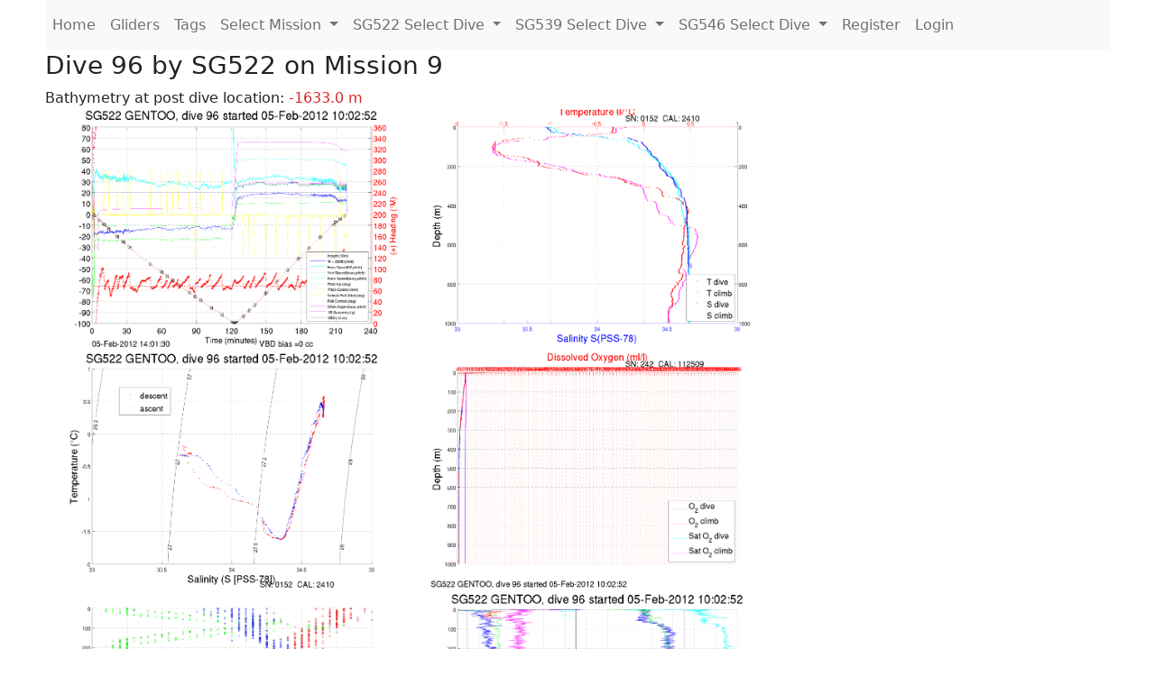

--- FILE ---
content_type: text/html; charset=utf-8
request_url: https://ueaglider.uea.ac.uk/mission9/glider522/dive0096
body_size: 8633
content:
<!DOCTYPE html>
<html lang="en">
<!-- This is a common layout for all the other pages -->
<head>
    <meta charset="UTF-8">

    <meta http-equiv="Content-Security-Policy" content="script-src 'self' 'nonce-c75fc63290954d718a4a0fa7bc7004b6' *.jsdelivr.net *.bootstrapcdn.com unpkg.com; img-src *;">
    <!-- CSS and javascript for bootstrap-->
    <link href="https://cdn.jsdelivr.net/npm/bootstrap@5.0.0-beta1/dist/css/bootstrap.min.css"
          rel="stylesheet" integrity="sha384-giJF6kkoqNQ00vy+HMDP7azOuL0xtbfIcaT9wjKHr8RbDVddVHyTfAAsrekwKmP1"
          crossorigin="anonymous">
    <script src="https://cdn.jsdelivr.net/npm/@popperjs/core@2.5.4/dist/umd/popper.min.js"
            integrity="sha384-q2kxQ16AaE6UbzuKqyBE9/u/KzioAlnx2maXQHiDX9d4/zp8Ok3f+M7DPm+Ib6IU"
            crossorigin="anonymous"></script>
	<script src= "https://stackpath.bootstrapcdn.com/bootstrap/5.0.0-alpha1/js/bootstrap.min.js"
            integrity="sha384-oesi62hOLfzrys4LxRF63OJCXdXDipiYWBnvTl9Y9/TRlw5xlKIEHpNyvvDShgf/"
            crossorigin="anonymous"></script>
    <!-- CSS from our static folder-->
    <link rel="stylesheet" href="/static/css/site.css"/>
    
   <link href="https://cdn.jsdelivr.net/npm/bootstrap@5.0.0-beta1/dist/css/bootstrap.min.css" rel="stylesheet" integrity="sha384-giJF6kkoqNQ00vy+HMDP7azOuL0xtbfIcaT9wjKHr8RbDVddVHyTfAAsrekwKmP1" crossorigin="anonymous">
<script src="https://cdn.jsdelivr.net/npm/@popperjs/core@2.5.4/dist/umd/popper.min.js" integrity="sha384-q2kxQ16AaE6UbzuKqyBE9/u/KzioAlnx2maXQHiDX9d4/zp8Ok3f+M7DPm+Ib6IU" crossorigin="anonymous"></script>
<script src="https://cdn.jsdelivr.net/npm/bootstrap@5.0.0-beta1/dist/js/bootstrap.min.js" integrity="sha384-pQQkAEnwaBkjpqZ8RU1fF1AKtTcHJwFl3pblpTlHXybJjHpMYo79HY3hIi4NKxyj" crossorigin="anonymous"></script>
        <link rel="stylesheet" href="/static/css/dive.css"/>
        <title>SG522 Dive 96 Mission 9</title>

<link rel="shortcut icon" href="/static/favicon.ico">
</head>
<body>




<!-- Nav elements link to other pages -->

<nav class="navbar navbar-expand-lg navbar-light bg-light">
  <button class="navbar-toggler" type="button" data-toggle="collapse" data-target="#navbarNavDropdown" aria-controls="navbarNavDropdown" aria-expanded="false" aria-label="Toggle navigation">
    <span class="navbar-toggler-icon"></span>
  </button>
  <div class="collapse navbar-collapse" id="navbarNavDropdown">
    <ul class="navbar-nav">
      <li class="nav-item active">
        <a class="nav-link" href="/">Home </a>
      </li>
      <li class="nav-item">
        <a class="nav-link" href="/gliders">Gliders</a>
      </li>
        <li class="nav-item">
            <a class="nav-link" href="/tags">Tags</a>
        </li>
        

    <li class="nav-item dropdown">
        <a class="nav-link dropdown-toggle" href="#" id="navbarDropdownMenuLink" data-toggle="dropdown" aria-haspopup="true" aria-expanded="false">
            Select Mission
        </a>
        <div class="dropdown-menu" aria-labelledby="navbarDropdownMenuLink">
            
                <a class="dropdown-item" href="/mission68" >Mission 68 Belling 2025</a>
            
                <a class="dropdown-item" href="/mission67" >Mission 67 PICCOLO</a>
            
                <a class="dropdown-item" href="/mission66" >Mission 66 Oban 2023</a>
            
                <a class="dropdown-item" href="/mission65" >Mission 65 P2P</a>
            
                <a class="dropdown-item" href="/mission64" >Mission 64 TARSAN</a>
            
                <a class="dropdown-item" href="/mission63" >Mission 63 Mallorca trials</a>
            
                <a class="dropdown-item" href="/mission62" >Mission 62 Oban2021</a>
            
                <a class="dropdown-item" href="/mission61" >Mission 61 SSR</a>
            
                <a class="dropdown-item" href="/mission60" >Mission 60 Eurec4a</a>
            
                <a class="dropdown-item" href="/mission59" >Mission 59 Bellingshausen </a>
            
                <a class="dropdown-item" href="/mission58" >Mission 58 ROAM-MIZ</a>
            
                <a class="dropdown-item" href="/mission57" >Mission 57 North Sea pH</a>
            
                <a class="dropdown-item" href="/mission56" >Mission 56 Autonaut Trials</a>
            
                <a class="dropdown-item" href="/mission55" >Mission 55 FSC 2019</a>
            
                <a class="dropdown-item" href="/mission54" >Mission 54 ELO</a>
            
                <a class="dropdown-item" href="/mission53" >Mission 53 Caltech Backup </a>
            
                <a class="dropdown-item" href="/mission52" >Mission 52 ObanTrials2 18</a>
            
                <a class="dropdown-item" href="/mission51" >Mission 51 PS118</a>
            
                <a class="dropdown-item" href="/mission50" >Mission 50 Bellingshausen</a>
            
                <a class="dropdown-item" href="/mission49" >Mission 49 Bransfield stra</a>
            
                <a class="dropdown-item" href="/mission48" >Mission 48 Oban trials 18</a>
            
                <a class="dropdown-item" href="/mission47" >Mission 47 AlterEcoMay18</a>
            
                <a class="dropdown-item" href="/mission46" >Mission 46 AlterEcoFeb18</a>
            
                <a class="dropdown-item" href="/mission45" >Mission 45 POETS-P3</a>
            
                <a class="dropdown-item" href="/mission44" >Mission 44 MerMEED</a>
            
                <a class="dropdown-item" href="/mission43" >Mission 43 AlterEco</a>
            
                <a class="dropdown-item" href="/mission42" >Mission 42 N-REP17</a>
            
                <a class="dropdown-item" href="/mission41" >Mission 41 MASSMO 4</a>
            
                <a class="dropdown-item" href="/mission40" >Mission 40 Glider ATSC</a>
            
                <a class="dropdown-item" href="/mission39" >Mission 39 Glider ATSC</a>
            
                <a class="dropdown-item" href="/mission38" >Mission 38 Glider ATSC</a>
            
                <a class="dropdown-item" href="/mission37" >Mission 37 Glider ATSC</a>
            
                <a class="dropdown-item" href="/mission36" >Mission 36 Glider ATSC</a>
            
                <a class="dropdown-item" href="/mission35" >Mission 35 Glider ATSC</a>
            
                <a class="dropdown-item" href="/mission34" >Mission 34 Glider ATSC</a>
            
                <a class="dropdown-item" href="/mission33" >Mission 33 Glider ATSC</a>
            
                <a class="dropdown-item" href="/mission32" >Mission 32 Glider ATSC</a>
            
                <a class="dropdown-item" href="/mission31" >Mission 31 BoBBLE</a>
            
                <a class="dropdown-item" href="/mission30" >Mission 30 Boussole</a>
            
                <a class="dropdown-item" href="/mission29" >Mission 29 Oman 3</a>
            
                <a class="dropdown-item" href="/mission28" >Mission 28 Whittard Canyon</a>
            
                <a class="dropdown-item" href="/mission27" >Mission 27 Oban Microstruc</a>
            
                <a class="dropdown-item" href="/mission26" >Mission 26 Oman 2</a>
            
                <a class="dropdown-item" href="/mission25" >Mission 25 Oman</a>
            
                <a class="dropdown-item" href="/mission24" >Mission 24 CalTech Weddell</a>
            
                <a class="dropdown-item" href="/mission23" >Mission 23 FSC</a>
            
                <a class="dropdown-item" href="/mission22" >Mission 22 Irish Acoustics</a>
            
                <a class="dropdown-item" href="/mission21" >Mission 21 REP14</a>
            
                <a class="dropdown-item" href="/mission20" >Mission 20 PLOCAN trials 2</a>
            
                <a class="dropdown-item" href="/mission19" >Mission 19 Ocean2Ice</a>
            
                <a class="dropdown-item" href="/mission18" >Mission 18 PLOCAN trials 1</a>
            
                <a class="dropdown-item" href="/mission17" >Mission 17 JONSIS Line</a>
            
                <a class="dropdown-item" href="/mission16" >Mission 16 SG533 Drift</a>
            
                <a class="dropdown-item" href="/mission15" >Mission 15 Oban trials</a>
            
                <a class="dropdown-item" href="/mission14" >Mission 14 OSMOSIS</a>
            
                <a class="dropdown-item" href="/mission13" >Mission 13 OSMOSIS</a>
            
                <a class="dropdown-item" href="/mission12" >Mission 12 VIMS Ross Sea</a>
            
                <a class="dropdown-item" href="/mission11" >Mission 11 OSMOSIS</a>
            
                <a class="dropdown-item" href="/mission10" >Mission 10 OSMOSIS</a>
            
                <a class="dropdown-item" href="/mission9" >Mission 9 Gentoo</a>
            
                <a class="dropdown-item" href="/mission8" >Mission 8 Tropical DISGO</a>
            
                <a class="dropdown-item" href="/mission7" >Mission 7 North Sea Hypox</a>
            
                <a class="dropdown-item" href="/mission6" >Mission 6 North Sea Test </a>
            
                <a class="dropdown-item" href="/mission5" >Mission 5 Ross Sea</a>
            
                <a class="dropdown-item" href="/mission4" >Mission 4 Vigo</a>
            
                <a class="dropdown-item" href="/mission3" >Mission 3 Oban</a>
            
                <a class="dropdown-item" href="/mission2" >Mission 2 Test2</a>
            
                <a class="dropdown-item" href="/mission1" >Mission 1 Test</a>
            
        </div>
    </li>
    
        <li class="nav-item dropdown">

            <a class="nav-link dropdown-toggle" href="#" id="navbarDropdownMenuLink" data-toggle="dropdown" aria-haspopup="true" aria-expanded="false">
                SG522 Select Dive
            </a>
            <div class="dropdown-menu" aria-labelledby="navbarDropdownMenuLink">
                
                    <a class="dropdown-item" href=/mission9/glider522/dive0694 >Dive 694</a>
                
                    <a class="dropdown-item" href=/mission9/glider522/dive0693 >Dive 693</a>
                
                    <a class="dropdown-item" href=/mission9/glider522/dive0692 >Dive 692</a>
                
                    <a class="dropdown-item" href=/mission9/glider522/dive0691 >Dive 691</a>
                
                    <a class="dropdown-item" href=/mission9/glider522/dive0690 >Dive 690</a>
                
                    <a class="dropdown-item" href=/mission9/glider522/dive0689 >Dive 689</a>
                
                    <a class="dropdown-item" href=/mission9/glider522/dive0688 >Dive 688</a>
                
                    <a class="dropdown-item" href=/mission9/glider522/dive0687 >Dive 687</a>
                
                    <a class="dropdown-item" href=/mission9/glider522/dive0156 >Dive 156</a>
                
                    <a class="dropdown-item" href=/mission9/glider522/dive0155 >Dive 155</a>
                
                    <a class="dropdown-item" href=/mission9/glider522/dive0154 >Dive 154</a>
                
                    <a class="dropdown-item" href=/mission9/glider522/dive0153 >Dive 153</a>
                
                    <a class="dropdown-item" href=/mission9/glider522/dive0152 >Dive 152</a>
                
                    <a class="dropdown-item" href=/mission9/glider522/dive0151 >Dive 151</a>
                
                    <a class="dropdown-item" href=/mission9/glider522/dive0150 >Dive 150</a>
                
                    <a class="dropdown-item" href=/mission9/glider522/dive0149 >Dive 149</a>
                
                    <a class="dropdown-item" href=/mission9/glider522/dive0148 >Dive 148</a>
                
                    <a class="dropdown-item" href=/mission9/glider522/dive0147 >Dive 147</a>
                
                    <a class="dropdown-item" href=/mission9/glider522/dive0146 >Dive 146</a>
                
                    <a class="dropdown-item" href=/mission9/glider522/dive0145 >Dive 145</a>
                
                    <a class="dropdown-item" href=/mission9/glider522/dive0144 >Dive 144</a>
                
                    <a class="dropdown-item" href=/mission9/glider522/dive0143 >Dive 143</a>
                
                    <a class="dropdown-item" href=/mission9/glider522/dive0142 >Dive 142</a>
                
                    <a class="dropdown-item" href=/mission9/glider522/dive0141 >Dive 141</a>
                
                    <a class="dropdown-item" href=/mission9/glider522/dive0140 >Dive 140</a>
                
                    <a class="dropdown-item" href=/mission9/glider522/dive0139 >Dive 139</a>
                
                    <a class="dropdown-item" href=/mission9/glider522/dive0138 >Dive 138</a>
                
                    <a class="dropdown-item" href=/mission9/glider522/dive0137 >Dive 137</a>
                
                    <a class="dropdown-item" href=/mission9/glider522/dive0136 >Dive 136</a>
                
                    <a class="dropdown-item" href=/mission9/glider522/dive0135 >Dive 135</a>
                
                    <a class="dropdown-item" href=/mission9/glider522/dive0134 >Dive 134</a>
                
                    <a class="dropdown-item" href=/mission9/glider522/dive0133 >Dive 133</a>
                
                    <a class="dropdown-item" href=/mission9/glider522/dive0132 >Dive 132</a>
                
                    <a class="dropdown-item" href=/mission9/glider522/dive0131 >Dive 131</a>
                
                    <a class="dropdown-item" href=/mission9/glider522/dive0130 >Dive 130</a>
                
                    <a class="dropdown-item" href=/mission9/glider522/dive0129 >Dive 129</a>
                
                    <a class="dropdown-item" href=/mission9/glider522/dive0128 >Dive 128</a>
                
                    <a class="dropdown-item" href=/mission9/glider522/dive0127 >Dive 127</a>
                
                    <a class="dropdown-item" href=/mission9/glider522/dive0126 >Dive 126</a>
                
                    <a class="dropdown-item" href=/mission9/glider522/dive0125 >Dive 125</a>
                
                    <a class="dropdown-item" href=/mission9/glider522/dive0124 >Dive 124</a>
                
                    <a class="dropdown-item" href=/mission9/glider522/dive0123 >Dive 123</a>
                
                    <a class="dropdown-item" href=/mission9/glider522/dive0122 >Dive 122</a>
                
                    <a class="dropdown-item" href=/mission9/glider522/dive0121 >Dive 121</a>
                
                    <a class="dropdown-item" href=/mission9/glider522/dive0120 >Dive 120</a>
                
                    <a class="dropdown-item" href=/mission9/glider522/dive0119 >Dive 119</a>
                
                    <a class="dropdown-item" href=/mission9/glider522/dive0118 >Dive 118</a>
                
                    <a class="dropdown-item" href=/mission9/glider522/dive0117 >Dive 117</a>
                
                    <a class="dropdown-item" href=/mission9/glider522/dive0116 >Dive 116</a>
                
                    <a class="dropdown-item" href=/mission9/glider522/dive0115 >Dive 115</a>
                
                    <a class="dropdown-item" href=/mission9/glider522/dive0114 >Dive 114</a>
                
                    <a class="dropdown-item" href=/mission9/glider522/dive0113 >Dive 113</a>
                
                    <a class="dropdown-item" href=/mission9/glider522/dive0112 >Dive 112</a>
                
                    <a class="dropdown-item" href=/mission9/glider522/dive0111 >Dive 111</a>
                
                    <a class="dropdown-item" href=/mission9/glider522/dive0110 >Dive 110</a>
                
                    <a class="dropdown-item" href=/mission9/glider522/dive0109 >Dive 109</a>
                
                    <a class="dropdown-item" href=/mission9/glider522/dive0108 >Dive 108</a>
                
                    <a class="dropdown-item" href=/mission9/glider522/dive0107 >Dive 107</a>
                
                    <a class="dropdown-item" href=/mission9/glider522/dive0106 >Dive 106</a>
                
                    <a class="dropdown-item" href=/mission9/glider522/dive0105 >Dive 105</a>
                
                    <a class="dropdown-item" href=/mission9/glider522/dive0104 >Dive 104</a>
                
                    <a class="dropdown-item" href=/mission9/glider522/dive0103 >Dive 103</a>
                
                    <a class="dropdown-item" href=/mission9/glider522/dive0102 >Dive 102</a>
                
                    <a class="dropdown-item" href=/mission9/glider522/dive0101 >Dive 101</a>
                
                    <a class="dropdown-item" href=/mission9/glider522/dive0100 >Dive 100</a>
                
                    <a class="dropdown-item" href=/mission9/glider522/dive0099 >Dive 99</a>
                
                    <a class="dropdown-item" href=/mission9/glider522/dive0098 >Dive 98</a>
                
                    <a class="dropdown-item" href=/mission9/glider522/dive0097 >Dive 97</a>
                
                    <a class="dropdown-item" href=/mission9/glider522/dive0096 >Dive 96</a>
                
                    <a class="dropdown-item" href=/mission9/glider522/dive0095 >Dive 95</a>
                
                    <a class="dropdown-item" href=/mission9/glider522/dive0094 >Dive 94</a>
                
                    <a class="dropdown-item" href=/mission9/glider522/dive0093 >Dive 93</a>
                
                    <a class="dropdown-item" href=/mission9/glider522/dive0092 >Dive 92</a>
                
                    <a class="dropdown-item" href=/mission9/glider522/dive0091 >Dive 91</a>
                
                    <a class="dropdown-item" href=/mission9/glider522/dive0090 >Dive 90</a>
                
                    <a class="dropdown-item" href=/mission9/glider522/dive0089 >Dive 89</a>
                
                    <a class="dropdown-item" href=/mission9/glider522/dive0088 >Dive 88</a>
                
                    <a class="dropdown-item" href=/mission9/glider522/dive0087 >Dive 87</a>
                
                    <a class="dropdown-item" href=/mission9/glider522/dive0086 >Dive 86</a>
                
                    <a class="dropdown-item" href=/mission9/glider522/dive0085 >Dive 85</a>
                
                    <a class="dropdown-item" href=/mission9/glider522/dive0084 >Dive 84</a>
                
                    <a class="dropdown-item" href=/mission9/glider522/dive0083 >Dive 83</a>
                
                    <a class="dropdown-item" href=/mission9/glider522/dive0082 >Dive 82</a>
                
                    <a class="dropdown-item" href=/mission9/glider522/dive0081 >Dive 81</a>
                
                    <a class="dropdown-item" href=/mission9/glider522/dive0080 >Dive 80</a>
                
                    <a class="dropdown-item" href=/mission9/glider522/dive0079 >Dive 79</a>
                
                    <a class="dropdown-item" href=/mission9/glider522/dive0078 >Dive 78</a>
                
                    <a class="dropdown-item" href=/mission9/glider522/dive0077 >Dive 77</a>
                
                    <a class="dropdown-item" href=/mission9/glider522/dive0076 >Dive 76</a>
                
                    <a class="dropdown-item" href=/mission9/glider522/dive0075 >Dive 75</a>
                
                    <a class="dropdown-item" href=/mission9/glider522/dive0074 >Dive 74</a>
                
                    <a class="dropdown-item" href=/mission9/glider522/dive0073 >Dive 73</a>
                
                    <a class="dropdown-item" href=/mission9/glider522/dive0072 >Dive 72</a>
                
                    <a class="dropdown-item" href=/mission9/glider522/dive0071 >Dive 71</a>
                
                    <a class="dropdown-item" href=/mission9/glider522/dive0070 >Dive 70</a>
                
                    <a class="dropdown-item" href=/mission9/glider522/dive0069 >Dive 69</a>
                
                    <a class="dropdown-item" href=/mission9/glider522/dive0068 >Dive 68</a>
                
                    <a class="dropdown-item" href=/mission9/glider522/dive0067 >Dive 67</a>
                
                    <a class="dropdown-item" href=/mission9/glider522/dive0066 >Dive 66</a>
                
                    <a class="dropdown-item" href=/mission9/glider522/dive0065 >Dive 65</a>
                
                    <a class="dropdown-item" href=/mission9/glider522/dive0064 >Dive 64</a>
                
                    <a class="dropdown-item" href=/mission9/glider522/dive0063 >Dive 63</a>
                
                    <a class="dropdown-item" href=/mission9/glider522/dive0062 >Dive 62</a>
                
                    <a class="dropdown-item" href=/mission9/glider522/dive0061 >Dive 61</a>
                
                    <a class="dropdown-item" href=/mission9/glider522/dive0060 >Dive 60</a>
                
                    <a class="dropdown-item" href=/mission9/glider522/dive0059 >Dive 59</a>
                
                    <a class="dropdown-item" href=/mission9/glider522/dive0058 >Dive 58</a>
                
                    <a class="dropdown-item" href=/mission9/glider522/dive0057 >Dive 57</a>
                
                    <a class="dropdown-item" href=/mission9/glider522/dive0056 >Dive 56</a>
                
                    <a class="dropdown-item" href=/mission9/glider522/dive0055 >Dive 55</a>
                
                    <a class="dropdown-item" href=/mission9/glider522/dive0054 >Dive 54</a>
                
                    <a class="dropdown-item" href=/mission9/glider522/dive0053 >Dive 53</a>
                
                    <a class="dropdown-item" href=/mission9/glider522/dive0052 >Dive 52</a>
                
                    <a class="dropdown-item" href=/mission9/glider522/dive0051 >Dive 51</a>
                
                    <a class="dropdown-item" href=/mission9/glider522/dive0050 >Dive 50</a>
                
                    <a class="dropdown-item" href=/mission9/glider522/dive0049 >Dive 49</a>
                
                    <a class="dropdown-item" href=/mission9/glider522/dive0048 >Dive 48</a>
                
                    <a class="dropdown-item" href=/mission9/glider522/dive0047 >Dive 47</a>
                
                    <a class="dropdown-item" href=/mission9/glider522/dive0046 >Dive 46</a>
                
                    <a class="dropdown-item" href=/mission9/glider522/dive0045 >Dive 45</a>
                
                    <a class="dropdown-item" href=/mission9/glider522/dive0044 >Dive 44</a>
                
                    <a class="dropdown-item" href=/mission9/glider522/dive0043 >Dive 43</a>
                
                    <a class="dropdown-item" href=/mission9/glider522/dive0042 >Dive 42</a>
                
                    <a class="dropdown-item" href=/mission9/glider522/dive0041 >Dive 41</a>
                
                    <a class="dropdown-item" href=/mission9/glider522/dive0040 >Dive 40</a>
                
                    <a class="dropdown-item" href=/mission9/glider522/dive0039 >Dive 39</a>
                
                    <a class="dropdown-item" href=/mission9/glider522/dive0038 >Dive 38</a>
                
                    <a class="dropdown-item" href=/mission9/glider522/dive0037 >Dive 37</a>
                
                    <a class="dropdown-item" href=/mission9/glider522/dive0036 >Dive 36</a>
                
                    <a class="dropdown-item" href=/mission9/glider522/dive0035 >Dive 35</a>
                
                    <a class="dropdown-item" href=/mission9/glider522/dive0034 >Dive 34</a>
                
                    <a class="dropdown-item" href=/mission9/glider522/dive0033 >Dive 33</a>
                
                    <a class="dropdown-item" href=/mission9/glider522/dive0032 >Dive 32</a>
                
                    <a class="dropdown-item" href=/mission9/glider522/dive0031 >Dive 31</a>
                
                    <a class="dropdown-item" href=/mission9/glider522/dive0030 >Dive 30</a>
                
                    <a class="dropdown-item" href=/mission9/glider522/dive0029 >Dive 29</a>
                
                    <a class="dropdown-item" href=/mission9/glider522/dive0028 >Dive 28</a>
                
                    <a class="dropdown-item" href=/mission9/glider522/dive0027 >Dive 27</a>
                
                    <a class="dropdown-item" href=/mission9/glider522/dive0025 >Dive 25</a>
                
                    <a class="dropdown-item" href=/mission9/glider522/dive0024 >Dive 24</a>
                
                    <a class="dropdown-item" href=/mission9/glider522/dive0023 >Dive 23</a>
                
                    <a class="dropdown-item" href=/mission9/glider522/dive0022 >Dive 22</a>
                
                    <a class="dropdown-item" href=/mission9/glider522/dive0021 >Dive 21</a>
                
                    <a class="dropdown-item" href=/mission9/glider522/dive0020 >Dive 20</a>
                
                    <a class="dropdown-item" href=/mission9/glider522/dive0019 >Dive 19</a>
                
                    <a class="dropdown-item" href=/mission9/glider522/dive0018 >Dive 18</a>
                
                    <a class="dropdown-item" href=/mission9/glider522/dive0017 >Dive 17</a>
                
                    <a class="dropdown-item" href=/mission9/glider522/dive0016 >Dive 16</a>
                
                    <a class="dropdown-item" href=/mission9/glider522/dive0015 >Dive 15</a>
                
                    <a class="dropdown-item" href=/mission9/glider522/dive0014 >Dive 14</a>
                
                    <a class="dropdown-item" href=/mission9/glider522/dive0013 >Dive 13</a>
                
                    <a class="dropdown-item" href=/mission9/glider522/dive0012 >Dive 12</a>
                
                    <a class="dropdown-item" href=/mission9/glider522/dive0011 >Dive 11</a>
                
                    <a class="dropdown-item" href=/mission9/glider522/dive0010 >Dive 10</a>
                
                    <a class="dropdown-item" href=/mission9/glider522/dive0009 >Dive 9</a>
                
                    <a class="dropdown-item" href=/mission9/glider522/dive0008 >Dive 8</a>
                
                    <a class="dropdown-item" href=/mission9/glider522/dive0007 >Dive 7</a>
                
                    <a class="dropdown-item" href=/mission9/glider522/dive0006 >Dive 6</a>
                
                    <a class="dropdown-item" href=/mission9/glider522/dive0005 >Dive 5</a>
                
                    <a class="dropdown-item" href=/mission9/glider522/dive0004 >Dive 4</a>
                
                    <a class="dropdown-item" href=/mission9/glider522/dive0003 >Dive 3</a>
                
                    <a class="dropdown-item" href=/mission9/glider522/dive0002 >Dive 2</a>
                
                    <a class="dropdown-item" href=/mission9/glider522/dive0001 >Dive 1</a>
                
                    <a class="dropdown-item" href=/mission9/glider522/dive0001 >Dive 1</a>
                
            </div>
        </li>

    
        <li class="nav-item dropdown">

            <a class="nav-link dropdown-toggle" href="#" id="navbarDropdownMenuLink" data-toggle="dropdown" aria-haspopup="true" aria-expanded="false">
                SG539 Select Dive
            </a>
            <div class="dropdown-menu" aria-labelledby="navbarDropdownMenuLink">
                
                    <a class="dropdown-item" href=/mission9/glider539/dive0421 >Dive 421</a>
                
                    <a class="dropdown-item" href=/mission9/glider539/dive0420 >Dive 420</a>
                
                    <a class="dropdown-item" href=/mission9/glider539/dive0419 >Dive 419</a>
                
                    <a class="dropdown-item" href=/mission9/glider539/dive0418 >Dive 418</a>
                
                    <a class="dropdown-item" href=/mission9/glider539/dive0417 >Dive 417</a>
                
                    <a class="dropdown-item" href=/mission9/glider539/dive0416 >Dive 416</a>
                
                    <a class="dropdown-item" href=/mission9/glider539/dive0415 >Dive 415</a>
                
                    <a class="dropdown-item" href=/mission9/glider539/dive0414 >Dive 414</a>
                
                    <a class="dropdown-item" href=/mission9/glider539/dive0413 >Dive 413</a>
                
                    <a class="dropdown-item" href=/mission9/glider539/dive0412 >Dive 412</a>
                
                    <a class="dropdown-item" href=/mission9/glider539/dive0411 >Dive 411</a>
                
                    <a class="dropdown-item" href=/mission9/glider539/dive0410 >Dive 410</a>
                
                    <a class="dropdown-item" href=/mission9/glider539/dive0409 >Dive 409</a>
                
                    <a class="dropdown-item" href=/mission9/glider539/dive0408 >Dive 408</a>
                
                    <a class="dropdown-item" href=/mission9/glider539/dive0407 >Dive 407</a>
                
                    <a class="dropdown-item" href=/mission9/glider539/dive0406 >Dive 406</a>
                
                    <a class="dropdown-item" href=/mission9/glider539/dive0405 >Dive 405</a>
                
                    <a class="dropdown-item" href=/mission9/glider539/dive0404 >Dive 404</a>
                
                    <a class="dropdown-item" href=/mission9/glider539/dive0403 >Dive 403</a>
                
                    <a class="dropdown-item" href=/mission9/glider539/dive0402 >Dive 402</a>
                
                    <a class="dropdown-item" href=/mission9/glider539/dive0401 >Dive 401</a>
                
                    <a class="dropdown-item" href=/mission9/glider539/dive0400 >Dive 400</a>
                
                    <a class="dropdown-item" href=/mission9/glider539/dive0399 >Dive 399</a>
                
                    <a class="dropdown-item" href=/mission9/glider539/dive0398 >Dive 398</a>
                
                    <a class="dropdown-item" href=/mission9/glider539/dive0397 >Dive 397</a>
                
                    <a class="dropdown-item" href=/mission9/glider539/dive0396 >Dive 396</a>
                
                    <a class="dropdown-item" href=/mission9/glider539/dive0395 >Dive 395</a>
                
                    <a class="dropdown-item" href=/mission9/glider539/dive0394 >Dive 394</a>
                
                    <a class="dropdown-item" href=/mission9/glider539/dive0393 >Dive 393</a>
                
                    <a class="dropdown-item" href=/mission9/glider539/dive0392 >Dive 392</a>
                
                    <a class="dropdown-item" href=/mission9/glider539/dive0391 >Dive 391</a>
                
                    <a class="dropdown-item" href=/mission9/glider539/dive0390 >Dive 390</a>
                
                    <a class="dropdown-item" href=/mission9/glider539/dive0389 >Dive 389</a>
                
                    <a class="dropdown-item" href=/mission9/glider539/dive0388 >Dive 388</a>
                
                    <a class="dropdown-item" href=/mission9/glider539/dive0387 >Dive 387</a>
                
                    <a class="dropdown-item" href=/mission9/glider539/dive0386 >Dive 386</a>
                
                    <a class="dropdown-item" href=/mission9/glider539/dive0385 >Dive 385</a>
                
                    <a class="dropdown-item" href=/mission9/glider539/dive0384 >Dive 384</a>
                
                    <a class="dropdown-item" href=/mission9/glider539/dive0383 >Dive 383</a>
                
                    <a class="dropdown-item" href=/mission9/glider539/dive0382 >Dive 382</a>
                
                    <a class="dropdown-item" href=/mission9/glider539/dive0381 >Dive 381</a>
                
                    <a class="dropdown-item" href=/mission9/glider539/dive0380 >Dive 380</a>
                
                    <a class="dropdown-item" href=/mission9/glider539/dive0379 >Dive 379</a>
                
                    <a class="dropdown-item" href=/mission9/glider539/dive0378 >Dive 378</a>
                
                    <a class="dropdown-item" href=/mission9/glider539/dive0377 >Dive 377</a>
                
                    <a class="dropdown-item" href=/mission9/glider539/dive0376 >Dive 376</a>
                
                    <a class="dropdown-item" href=/mission9/glider539/dive0375 >Dive 375</a>
                
                    <a class="dropdown-item" href=/mission9/glider539/dive0374 >Dive 374</a>
                
                    <a class="dropdown-item" href=/mission9/glider539/dive0373 >Dive 373</a>
                
                    <a class="dropdown-item" href=/mission9/glider539/dive0372 >Dive 372</a>
                
                    <a class="dropdown-item" href=/mission9/glider539/dive0371 >Dive 371</a>
                
                    <a class="dropdown-item" href=/mission9/glider539/dive0370 >Dive 370</a>
                
                    <a class="dropdown-item" href=/mission9/glider539/dive0369 >Dive 369</a>
                
                    <a class="dropdown-item" href=/mission9/glider539/dive0368 >Dive 368</a>
                
                    <a class="dropdown-item" href=/mission9/glider539/dive0367 >Dive 367</a>
                
                    <a class="dropdown-item" href=/mission9/glider539/dive0366 >Dive 366</a>
                
                    <a class="dropdown-item" href=/mission9/glider539/dive0365 >Dive 365</a>
                
                    <a class="dropdown-item" href=/mission9/glider539/dive0364 >Dive 364</a>
                
                    <a class="dropdown-item" href=/mission9/glider539/dive0363 >Dive 363</a>
                
                    <a class="dropdown-item" href=/mission9/glider539/dive0362 >Dive 362</a>
                
                    <a class="dropdown-item" href=/mission9/glider539/dive0361 >Dive 361</a>
                
                    <a class="dropdown-item" href=/mission9/glider539/dive0360 >Dive 360</a>
                
                    <a class="dropdown-item" href=/mission9/glider539/dive0359 >Dive 359</a>
                
                    <a class="dropdown-item" href=/mission9/glider539/dive0358 >Dive 358</a>
                
                    <a class="dropdown-item" href=/mission9/glider539/dive0357 >Dive 357</a>
                
                    <a class="dropdown-item" href=/mission9/glider539/dive0356 >Dive 356</a>
                
                    <a class="dropdown-item" href=/mission9/glider539/dive0355 >Dive 355</a>
                
                    <a class="dropdown-item" href=/mission9/glider539/dive0354 >Dive 354</a>
                
                    <a class="dropdown-item" href=/mission9/glider539/dive0353 >Dive 353</a>
                
                    <a class="dropdown-item" href=/mission9/glider539/dive0352 >Dive 352</a>
                
                    <a class="dropdown-item" href=/mission9/glider539/dive0351 >Dive 351</a>
                
                    <a class="dropdown-item" href=/mission9/glider539/dive0350 >Dive 350</a>
                
                    <a class="dropdown-item" href=/mission9/glider539/dive0349 >Dive 349</a>
                
                    <a class="dropdown-item" href=/mission9/glider539/dive0348 >Dive 348</a>
                
                    <a class="dropdown-item" href=/mission9/glider539/dive0347 >Dive 347</a>
                
                    <a class="dropdown-item" href=/mission9/glider539/dive0346 >Dive 346</a>
                
                    <a class="dropdown-item" href=/mission9/glider539/dive0345 >Dive 345</a>
                
                    <a class="dropdown-item" href=/mission9/glider539/dive0344 >Dive 344</a>
                
                    <a class="dropdown-item" href=/mission9/glider539/dive0343 >Dive 343</a>
                
                    <a class="dropdown-item" href=/mission9/glider539/dive0342 >Dive 342</a>
                
                    <a class="dropdown-item" href=/mission9/glider539/dive0341 >Dive 341</a>
                
                    <a class="dropdown-item" href=/mission9/glider539/dive0340 >Dive 340</a>
                
                    <a class="dropdown-item" href=/mission9/glider539/dive0339 >Dive 339</a>
                
                    <a class="dropdown-item" href=/mission9/glider539/dive0338 >Dive 338</a>
                
                    <a class="dropdown-item" href=/mission9/glider539/dive0337 >Dive 337</a>
                
                    <a class="dropdown-item" href=/mission9/glider539/dive0336 >Dive 336</a>
                
                    <a class="dropdown-item" href=/mission9/glider539/dive0335 >Dive 335</a>
                
                    <a class="dropdown-item" href=/mission9/glider539/dive0334 >Dive 334</a>
                
                    <a class="dropdown-item" href=/mission9/glider539/dive0333 >Dive 333</a>
                
                    <a class="dropdown-item" href=/mission9/glider539/dive0332 >Dive 332</a>
                
                    <a class="dropdown-item" href=/mission9/glider539/dive0331 >Dive 331</a>
                
                    <a class="dropdown-item" href=/mission9/glider539/dive0330 >Dive 330</a>
                
                    <a class="dropdown-item" href=/mission9/glider539/dive0329 >Dive 329</a>
                
                    <a class="dropdown-item" href=/mission9/glider539/dive0328 >Dive 328</a>
                
                    <a class="dropdown-item" href=/mission9/glider539/dive0327 >Dive 327</a>
                
                    <a class="dropdown-item" href=/mission9/glider539/dive0326 >Dive 326</a>
                
                    <a class="dropdown-item" href=/mission9/glider539/dive0325 >Dive 325</a>
                
                    <a class="dropdown-item" href=/mission9/glider539/dive0324 >Dive 324</a>
                
                    <a class="dropdown-item" href=/mission9/glider539/dive0323 >Dive 323</a>
                
                    <a class="dropdown-item" href=/mission9/glider539/dive0322 >Dive 322</a>
                
                    <a class="dropdown-item" href=/mission9/glider539/dive0321 >Dive 321</a>
                
                    <a class="dropdown-item" href=/mission9/glider539/dive0320 >Dive 320</a>
                
                    <a class="dropdown-item" href=/mission9/glider539/dive0319 >Dive 319</a>
                
                    <a class="dropdown-item" href=/mission9/glider539/dive0318 >Dive 318</a>
                
                    <a class="dropdown-item" href=/mission9/glider539/dive0317 >Dive 317</a>
                
                    <a class="dropdown-item" href=/mission9/glider539/dive0316 >Dive 316</a>
                
                    <a class="dropdown-item" href=/mission9/glider539/dive0315 >Dive 315</a>
                
                    <a class="dropdown-item" href=/mission9/glider539/dive0314 >Dive 314</a>
                
                    <a class="dropdown-item" href=/mission9/glider539/dive0313 >Dive 313</a>
                
                    <a class="dropdown-item" href=/mission9/glider539/dive0312 >Dive 312</a>
                
                    <a class="dropdown-item" href=/mission9/glider539/dive0311 >Dive 311</a>
                
                    <a class="dropdown-item" href=/mission9/glider539/dive0310 >Dive 310</a>
                
                    <a class="dropdown-item" href=/mission9/glider539/dive0309 >Dive 309</a>
                
                    <a class="dropdown-item" href=/mission9/glider539/dive0308 >Dive 308</a>
                
                    <a class="dropdown-item" href=/mission9/glider539/dive0307 >Dive 307</a>
                
                    <a class="dropdown-item" href=/mission9/glider539/dive0306 >Dive 306</a>
                
                    <a class="dropdown-item" href=/mission9/glider539/dive0305 >Dive 305</a>
                
                    <a class="dropdown-item" href=/mission9/glider539/dive0304 >Dive 304</a>
                
                    <a class="dropdown-item" href=/mission9/glider539/dive0303 >Dive 303</a>
                
                    <a class="dropdown-item" href=/mission9/glider539/dive0302 >Dive 302</a>
                
                    <a class="dropdown-item" href=/mission9/glider539/dive0301 >Dive 301</a>
                
                    <a class="dropdown-item" href=/mission9/glider539/dive0300 >Dive 300</a>
                
                    <a class="dropdown-item" href=/mission9/glider539/dive0299 >Dive 299</a>
                
                    <a class="dropdown-item" href=/mission9/glider539/dive0298 >Dive 298</a>
                
                    <a class="dropdown-item" href=/mission9/glider539/dive0297 >Dive 297</a>
                
                    <a class="dropdown-item" href=/mission9/glider539/dive0296 >Dive 296</a>
                
                    <a class="dropdown-item" href=/mission9/glider539/dive0295 >Dive 295</a>
                
                    <a class="dropdown-item" href=/mission9/glider539/dive0294 >Dive 294</a>
                
                    <a class="dropdown-item" href=/mission9/glider539/dive0293 >Dive 293</a>
                
                    <a class="dropdown-item" href=/mission9/glider539/dive0292 >Dive 292</a>
                
                    <a class="dropdown-item" href=/mission9/glider539/dive0291 >Dive 291</a>
                
                    <a class="dropdown-item" href=/mission9/glider539/dive0290 >Dive 290</a>
                
                    <a class="dropdown-item" href=/mission9/glider539/dive0289 >Dive 289</a>
                
                    <a class="dropdown-item" href=/mission9/glider539/dive0288 >Dive 288</a>
                
                    <a class="dropdown-item" href=/mission9/glider539/dive0287 >Dive 287</a>
                
                    <a class="dropdown-item" href=/mission9/glider539/dive0286 >Dive 286</a>
                
                    <a class="dropdown-item" href=/mission9/glider539/dive0285 >Dive 285</a>
                
                    <a class="dropdown-item" href=/mission9/glider539/dive0284 >Dive 284</a>
                
                    <a class="dropdown-item" href=/mission9/glider539/dive0283 >Dive 283</a>
                
                    <a class="dropdown-item" href=/mission9/glider539/dive0282 >Dive 282</a>
                
                    <a class="dropdown-item" href=/mission9/glider539/dive0280 >Dive 280</a>
                
                    <a class="dropdown-item" href=/mission9/glider539/dive0279 >Dive 279</a>
                
                    <a class="dropdown-item" href=/mission9/glider539/dive0278 >Dive 278</a>
                
                    <a class="dropdown-item" href=/mission9/glider539/dive0277 >Dive 277</a>
                
                    <a class="dropdown-item" href=/mission9/glider539/dive0276 >Dive 276</a>
                
                    <a class="dropdown-item" href=/mission9/glider539/dive0275 >Dive 275</a>
                
                    <a class="dropdown-item" href=/mission9/glider539/dive0274 >Dive 274</a>
                
                    <a class="dropdown-item" href=/mission9/glider539/dive0273 >Dive 273</a>
                
                    <a class="dropdown-item" href=/mission9/glider539/dive0272 >Dive 272</a>
                
                    <a class="dropdown-item" href=/mission9/glider539/dive0271 >Dive 271</a>
                
                    <a class="dropdown-item" href=/mission9/glider539/dive0270 >Dive 270</a>
                
                    <a class="dropdown-item" href=/mission9/glider539/dive0269 >Dive 269</a>
                
                    <a class="dropdown-item" href=/mission9/glider539/dive0268 >Dive 268</a>
                
                    <a class="dropdown-item" href=/mission9/glider539/dive0267 >Dive 267</a>
                
                    <a class="dropdown-item" href=/mission9/glider539/dive0266 >Dive 266</a>
                
                    <a class="dropdown-item" href=/mission9/glider539/dive0265 >Dive 265</a>
                
                    <a class="dropdown-item" href=/mission9/glider539/dive0264 >Dive 264</a>
                
                    <a class="dropdown-item" href=/mission9/glider539/dive0263 >Dive 263</a>
                
                    <a class="dropdown-item" href=/mission9/glider539/dive0262 >Dive 262</a>
                
                    <a class="dropdown-item" href=/mission9/glider539/dive0261 >Dive 261</a>
                
                    <a class="dropdown-item" href=/mission9/glider539/dive0260 >Dive 260</a>
                
                    <a class="dropdown-item" href=/mission9/glider539/dive0259 >Dive 259</a>
                
                    <a class="dropdown-item" href=/mission9/glider539/dive0258 >Dive 258</a>
                
                    <a class="dropdown-item" href=/mission9/glider539/dive0257 >Dive 257</a>
                
                    <a class="dropdown-item" href=/mission9/glider539/dive0256 >Dive 256</a>
                
                    <a class="dropdown-item" href=/mission9/glider539/dive0255 >Dive 255</a>
                
                    <a class="dropdown-item" href=/mission9/glider539/dive0254 >Dive 254</a>
                
                    <a class="dropdown-item" href=/mission9/glider539/dive0253 >Dive 253</a>
                
                    <a class="dropdown-item" href=/mission9/glider539/dive0252 >Dive 252</a>
                
                    <a class="dropdown-item" href=/mission9/glider539/dive0251 >Dive 251</a>
                
                    <a class="dropdown-item" href=/mission9/glider539/dive0250 >Dive 250</a>
                
                    <a class="dropdown-item" href=/mission9/glider539/dive0249 >Dive 249</a>
                
                    <a class="dropdown-item" href=/mission9/glider539/dive0248 >Dive 248</a>
                
                    <a class="dropdown-item" href=/mission9/glider539/dive0247 >Dive 247</a>
                
                    <a class="dropdown-item" href=/mission9/glider539/dive0246 >Dive 246</a>
                
                    <a class="dropdown-item" href=/mission9/glider539/dive0245 >Dive 245</a>
                
                    <a class="dropdown-item" href=/mission9/glider539/dive0244 >Dive 244</a>
                
                    <a class="dropdown-item" href=/mission9/glider539/dive0243 >Dive 243</a>
                
                    <a class="dropdown-item" href=/mission9/glider539/dive0242 >Dive 242</a>
                
                    <a class="dropdown-item" href=/mission9/glider539/dive0241 >Dive 241</a>
                
                    <a class="dropdown-item" href=/mission9/glider539/dive0240 >Dive 240</a>
                
                    <a class="dropdown-item" href=/mission9/glider539/dive0239 >Dive 239</a>
                
                    <a class="dropdown-item" href=/mission9/glider539/dive0238 >Dive 238</a>
                
                    <a class="dropdown-item" href=/mission9/glider539/dive0237 >Dive 237</a>
                
                    <a class="dropdown-item" href=/mission9/glider539/dive0236 >Dive 236</a>
                
                    <a class="dropdown-item" href=/mission9/glider539/dive0235 >Dive 235</a>
                
                    <a class="dropdown-item" href=/mission9/glider539/dive0234 >Dive 234</a>
                
                    <a class="dropdown-item" href=/mission9/glider539/dive0233 >Dive 233</a>
                
                    <a class="dropdown-item" href=/mission9/glider539/dive0232 >Dive 232</a>
                
                    <a class="dropdown-item" href=/mission9/glider539/dive0231 >Dive 231</a>
                
                    <a class="dropdown-item" href=/mission9/glider539/dive0230 >Dive 230</a>
                
                    <a class="dropdown-item" href=/mission9/glider539/dive0229 >Dive 229</a>
                
                    <a class="dropdown-item" href=/mission9/glider539/dive0228 >Dive 228</a>
                
                    <a class="dropdown-item" href=/mission9/glider539/dive0227 >Dive 227</a>
                
                    <a class="dropdown-item" href=/mission9/glider539/dive0226 >Dive 226</a>
                
                    <a class="dropdown-item" href=/mission9/glider539/dive0225 >Dive 225</a>
                
                    <a class="dropdown-item" href=/mission9/glider539/dive0224 >Dive 224</a>
                
                    <a class="dropdown-item" href=/mission9/glider539/dive0223 >Dive 223</a>
                
                    <a class="dropdown-item" href=/mission9/glider539/dive0222 >Dive 222</a>
                
                    <a class="dropdown-item" href=/mission9/glider539/dive0221 >Dive 221</a>
                
                    <a class="dropdown-item" href=/mission9/glider539/dive0220 >Dive 220</a>
                
                    <a class="dropdown-item" href=/mission9/glider539/dive0219 >Dive 219</a>
                
                    <a class="dropdown-item" href=/mission9/glider539/dive0218 >Dive 218</a>
                
                    <a class="dropdown-item" href=/mission9/glider539/dive0217 >Dive 217</a>
                
                    <a class="dropdown-item" href=/mission9/glider539/dive0216 >Dive 216</a>
                
                    <a class="dropdown-item" href=/mission9/glider539/dive0215 >Dive 215</a>
                
                    <a class="dropdown-item" href=/mission9/glider539/dive0214 >Dive 214</a>
                
                    <a class="dropdown-item" href=/mission9/glider539/dive0213 >Dive 213</a>
                
                    <a class="dropdown-item" href=/mission9/glider539/dive0212 >Dive 212</a>
                
                    <a class="dropdown-item" href=/mission9/glider539/dive0211 >Dive 211</a>
                
                    <a class="dropdown-item" href=/mission9/glider539/dive0210 >Dive 210</a>
                
                    <a class="dropdown-item" href=/mission9/glider539/dive0209 >Dive 209</a>
                
                    <a class="dropdown-item" href=/mission9/glider539/dive0208 >Dive 208</a>
                
                    <a class="dropdown-item" href=/mission9/glider539/dive0207 >Dive 207</a>
                
                    <a class="dropdown-item" href=/mission9/glider539/dive0206 >Dive 206</a>
                
                    <a class="dropdown-item" href=/mission9/glider539/dive0205 >Dive 205</a>
                
                    <a class="dropdown-item" href=/mission9/glider539/dive0204 >Dive 204</a>
                
                    <a class="dropdown-item" href=/mission9/glider539/dive0203 >Dive 203</a>
                
                    <a class="dropdown-item" href=/mission9/glider539/dive0202 >Dive 202</a>
                
                    <a class="dropdown-item" href=/mission9/glider539/dive0201 >Dive 201</a>
                
                    <a class="dropdown-item" href=/mission9/glider539/dive0200 >Dive 200</a>
                
                    <a class="dropdown-item" href=/mission9/glider539/dive0199 >Dive 199</a>
                
                    <a class="dropdown-item" href=/mission9/glider539/dive0198 >Dive 198</a>
                
                    <a class="dropdown-item" href=/mission9/glider539/dive0197 >Dive 197</a>
                
                    <a class="dropdown-item" href=/mission9/glider539/dive0196 >Dive 196</a>
                
                    <a class="dropdown-item" href=/mission9/glider539/dive0195 >Dive 195</a>
                
                    <a class="dropdown-item" href=/mission9/glider539/dive0194 >Dive 194</a>
                
                    <a class="dropdown-item" href=/mission9/glider539/dive0193 >Dive 193</a>
                
                    <a class="dropdown-item" href=/mission9/glider539/dive0192 >Dive 192</a>
                
                    <a class="dropdown-item" href=/mission9/glider539/dive0191 >Dive 191</a>
                
                    <a class="dropdown-item" href=/mission9/glider539/dive0190 >Dive 190</a>
                
                    <a class="dropdown-item" href=/mission9/glider539/dive0189 >Dive 189</a>
                
                    <a class="dropdown-item" href=/mission9/glider539/dive0188 >Dive 188</a>
                
                    <a class="dropdown-item" href=/mission9/glider539/dive0187 >Dive 187</a>
                
                    <a class="dropdown-item" href=/mission9/glider539/dive0186 >Dive 186</a>
                
                    <a class="dropdown-item" href=/mission9/glider539/dive0185 >Dive 185</a>
                
                    <a class="dropdown-item" href=/mission9/glider539/dive0184 >Dive 184</a>
                
                    <a class="dropdown-item" href=/mission9/glider539/dive0183 >Dive 183</a>
                
                    <a class="dropdown-item" href=/mission9/glider539/dive0182 >Dive 182</a>
                
                    <a class="dropdown-item" href=/mission9/glider539/dive0181 >Dive 181</a>
                
                    <a class="dropdown-item" href=/mission9/glider539/dive0180 >Dive 180</a>
                
                    <a class="dropdown-item" href=/mission9/glider539/dive0179 >Dive 179</a>
                
                    <a class="dropdown-item" href=/mission9/glider539/dive0178 >Dive 178</a>
                
                    <a class="dropdown-item" href=/mission9/glider539/dive0177 >Dive 177</a>
                
                    <a class="dropdown-item" href=/mission9/glider539/dive0176 >Dive 176</a>
                
                    <a class="dropdown-item" href=/mission9/glider539/dive0175 >Dive 175</a>
                
                    <a class="dropdown-item" href=/mission9/glider539/dive0174 >Dive 174</a>
                
                    <a class="dropdown-item" href=/mission9/glider539/dive0173 >Dive 173</a>
                
                    <a class="dropdown-item" href=/mission9/glider539/dive0172 >Dive 172</a>
                
                    <a class="dropdown-item" href=/mission9/glider539/dive0171 >Dive 171</a>
                
                    <a class="dropdown-item" href=/mission9/glider539/dive0170 >Dive 170</a>
                
                    <a class="dropdown-item" href=/mission9/glider539/dive0169 >Dive 169</a>
                
                    <a class="dropdown-item" href=/mission9/glider539/dive0168 >Dive 168</a>
                
                    <a class="dropdown-item" href=/mission9/glider539/dive0167 >Dive 167</a>
                
                    <a class="dropdown-item" href=/mission9/glider539/dive0166 >Dive 166</a>
                
                    <a class="dropdown-item" href=/mission9/glider539/dive0165 >Dive 165</a>
                
                    <a class="dropdown-item" href=/mission9/glider539/dive0164 >Dive 164</a>
                
                    <a class="dropdown-item" href=/mission9/glider539/dive0163 >Dive 163</a>
                
                    <a class="dropdown-item" href=/mission9/glider539/dive0162 >Dive 162</a>
                
                    <a class="dropdown-item" href=/mission9/glider539/dive0161 >Dive 161</a>
                
                    <a class="dropdown-item" href=/mission9/glider539/dive0160 >Dive 160</a>
                
                    <a class="dropdown-item" href=/mission9/glider539/dive0159 >Dive 159</a>
                
                    <a class="dropdown-item" href=/mission9/glider539/dive0158 >Dive 158</a>
                
                    <a class="dropdown-item" href=/mission9/glider539/dive0157 >Dive 157</a>
                
                    <a class="dropdown-item" href=/mission9/glider539/dive0156 >Dive 156</a>
                
                    <a class="dropdown-item" href=/mission9/glider539/dive0155 >Dive 155</a>
                
                    <a class="dropdown-item" href=/mission9/glider539/dive0154 >Dive 154</a>
                
                    <a class="dropdown-item" href=/mission9/glider539/dive0153 >Dive 153</a>
                
                    <a class="dropdown-item" href=/mission9/glider539/dive0152 >Dive 152</a>
                
                    <a class="dropdown-item" href=/mission9/glider539/dive0151 >Dive 151</a>
                
                    <a class="dropdown-item" href=/mission9/glider539/dive0150 >Dive 150</a>
                
                    <a class="dropdown-item" href=/mission9/glider539/dive0149 >Dive 149</a>
                
                    <a class="dropdown-item" href=/mission9/glider539/dive0148 >Dive 148</a>
                
                    <a class="dropdown-item" href=/mission9/glider539/dive0147 >Dive 147</a>
                
                    <a class="dropdown-item" href=/mission9/glider539/dive0146 >Dive 146</a>
                
                    <a class="dropdown-item" href=/mission9/glider539/dive0145 >Dive 145</a>
                
                    <a class="dropdown-item" href=/mission9/glider539/dive0144 >Dive 144</a>
                
                    <a class="dropdown-item" href=/mission9/glider539/dive0143 >Dive 143</a>
                
                    <a class="dropdown-item" href=/mission9/glider539/dive0142 >Dive 142</a>
                
                    <a class="dropdown-item" href=/mission9/glider539/dive0141 >Dive 141</a>
                
                    <a class="dropdown-item" href=/mission9/glider539/dive0140 >Dive 140</a>
                
                    <a class="dropdown-item" href=/mission9/glider539/dive0139 >Dive 139</a>
                
                    <a class="dropdown-item" href=/mission9/glider539/dive0138 >Dive 138</a>
                
                    <a class="dropdown-item" href=/mission9/glider539/dive0137 >Dive 137</a>
                
                    <a class="dropdown-item" href=/mission9/glider539/dive0136 >Dive 136</a>
                
                    <a class="dropdown-item" href=/mission9/glider539/dive0135 >Dive 135</a>
                
                    <a class="dropdown-item" href=/mission9/glider539/dive0134 >Dive 134</a>
                
                    <a class="dropdown-item" href=/mission9/glider539/dive0133 >Dive 133</a>
                
                    <a class="dropdown-item" href=/mission9/glider539/dive0132 >Dive 132</a>
                
                    <a class="dropdown-item" href=/mission9/glider539/dive0131 >Dive 131</a>
                
                    <a class="dropdown-item" href=/mission9/glider539/dive0130 >Dive 130</a>
                
                    <a class="dropdown-item" href=/mission9/glider539/dive0129 >Dive 129</a>
                
                    <a class="dropdown-item" href=/mission9/glider539/dive0128 >Dive 128</a>
                
                    <a class="dropdown-item" href=/mission9/glider539/dive0127 >Dive 127</a>
                
                    <a class="dropdown-item" href=/mission9/glider539/dive0126 >Dive 126</a>
                
                    <a class="dropdown-item" href=/mission9/glider539/dive0125 >Dive 125</a>
                
                    <a class="dropdown-item" href=/mission9/glider539/dive0124 >Dive 124</a>
                
                    <a class="dropdown-item" href=/mission9/glider539/dive0123 >Dive 123</a>
                
                    <a class="dropdown-item" href=/mission9/glider539/dive0122 >Dive 122</a>
                
                    <a class="dropdown-item" href=/mission9/glider539/dive0121 >Dive 121</a>
                
                    <a class="dropdown-item" href=/mission9/glider539/dive0120 >Dive 120</a>
                
                    <a class="dropdown-item" href=/mission9/glider539/dive0119 >Dive 119</a>
                
                    <a class="dropdown-item" href=/mission9/glider539/dive0118 >Dive 118</a>
                
                    <a class="dropdown-item" href=/mission9/glider539/dive0117 >Dive 117</a>
                
                    <a class="dropdown-item" href=/mission9/glider539/dive0116 >Dive 116</a>
                
                    <a class="dropdown-item" href=/mission9/glider539/dive0115 >Dive 115</a>
                
                    <a class="dropdown-item" href=/mission9/glider539/dive0114 >Dive 114</a>
                
                    <a class="dropdown-item" href=/mission9/glider539/dive0113 >Dive 113</a>
                
                    <a class="dropdown-item" href=/mission9/glider539/dive0112 >Dive 112</a>
                
                    <a class="dropdown-item" href=/mission9/glider539/dive0111 >Dive 111</a>
                
                    <a class="dropdown-item" href=/mission9/glider539/dive0110 >Dive 110</a>
                
                    <a class="dropdown-item" href=/mission9/glider539/dive0109 >Dive 109</a>
                
                    <a class="dropdown-item" href=/mission9/glider539/dive0108 >Dive 108</a>
                
                    <a class="dropdown-item" href=/mission9/glider539/dive0107 >Dive 107</a>
                
                    <a class="dropdown-item" href=/mission9/glider539/dive0106 >Dive 106</a>
                
                    <a class="dropdown-item" href=/mission9/glider539/dive0105 >Dive 105</a>
                
                    <a class="dropdown-item" href=/mission9/glider539/dive0104 >Dive 104</a>
                
                    <a class="dropdown-item" href=/mission9/glider539/dive0103 >Dive 103</a>
                
                    <a class="dropdown-item" href=/mission9/glider539/dive0102 >Dive 102</a>
                
                    <a class="dropdown-item" href=/mission9/glider539/dive0101 >Dive 101</a>
                
                    <a class="dropdown-item" href=/mission9/glider539/dive0100 >Dive 100</a>
                
                    <a class="dropdown-item" href=/mission9/glider539/dive0099 >Dive 99</a>
                
                    <a class="dropdown-item" href=/mission9/glider539/dive0098 >Dive 98</a>
                
                    <a class="dropdown-item" href=/mission9/glider539/dive0097 >Dive 97</a>
                
                    <a class="dropdown-item" href=/mission9/glider539/dive0096 >Dive 96</a>
                
                    <a class="dropdown-item" href=/mission9/glider539/dive0095 >Dive 95</a>
                
                    <a class="dropdown-item" href=/mission9/glider539/dive0094 >Dive 94</a>
                
                    <a class="dropdown-item" href=/mission9/glider539/dive0093 >Dive 93</a>
                
                    <a class="dropdown-item" href=/mission9/glider539/dive0092 >Dive 92</a>
                
                    <a class="dropdown-item" href=/mission9/glider539/dive0091 >Dive 91</a>
                
                    <a class="dropdown-item" href=/mission9/glider539/dive0090 >Dive 90</a>
                
                    <a class="dropdown-item" href=/mission9/glider539/dive0089 >Dive 89</a>
                
                    <a class="dropdown-item" href=/mission9/glider539/dive0088 >Dive 88</a>
                
                    <a class="dropdown-item" href=/mission9/glider539/dive0087 >Dive 87</a>
                
                    <a class="dropdown-item" href=/mission9/glider539/dive0086 >Dive 86</a>
                
                    <a class="dropdown-item" href=/mission9/glider539/dive0085 >Dive 85</a>
                
                    <a class="dropdown-item" href=/mission9/glider539/dive0084 >Dive 84</a>
                
                    <a class="dropdown-item" href=/mission9/glider539/dive0083 >Dive 83</a>
                
                    <a class="dropdown-item" href=/mission9/glider539/dive0082 >Dive 82</a>
                
                    <a class="dropdown-item" href=/mission9/glider539/dive0081 >Dive 81</a>
                
                    <a class="dropdown-item" href=/mission9/glider539/dive0080 >Dive 80</a>
                
                    <a class="dropdown-item" href=/mission9/glider539/dive0079 >Dive 79</a>
                
                    <a class="dropdown-item" href=/mission9/glider539/dive0078 >Dive 78</a>
                
                    <a class="dropdown-item" href=/mission9/glider539/dive0077 >Dive 77</a>
                
                    <a class="dropdown-item" href=/mission9/glider539/dive0076 >Dive 76</a>
                
                    <a class="dropdown-item" href=/mission9/glider539/dive0075 >Dive 75</a>
                
                    <a class="dropdown-item" href=/mission9/glider539/dive0074 >Dive 74</a>
                
                    <a class="dropdown-item" href=/mission9/glider539/dive0073 >Dive 73</a>
                
                    <a class="dropdown-item" href=/mission9/glider539/dive0072 >Dive 72</a>
                
                    <a class="dropdown-item" href=/mission9/glider539/dive0071 >Dive 71</a>
                
                    <a class="dropdown-item" href=/mission9/glider539/dive0070 >Dive 70</a>
                
                    <a class="dropdown-item" href=/mission9/glider539/dive0069 >Dive 69</a>
                
                    <a class="dropdown-item" href=/mission9/glider539/dive0068 >Dive 68</a>
                
                    <a class="dropdown-item" href=/mission9/glider539/dive0067 >Dive 67</a>
                
                    <a class="dropdown-item" href=/mission9/glider539/dive0066 >Dive 66</a>
                
                    <a class="dropdown-item" href=/mission9/glider539/dive0065 >Dive 65</a>
                
                    <a class="dropdown-item" href=/mission9/glider539/dive0064 >Dive 64</a>
                
                    <a class="dropdown-item" href=/mission9/glider539/dive0063 >Dive 63</a>
                
                    <a class="dropdown-item" href=/mission9/glider539/dive0062 >Dive 62</a>
                
                    <a class="dropdown-item" href=/mission9/glider539/dive0061 >Dive 61</a>
                
                    <a class="dropdown-item" href=/mission9/glider539/dive0060 >Dive 60</a>
                
                    <a class="dropdown-item" href=/mission9/glider539/dive0059 >Dive 59</a>
                
                    <a class="dropdown-item" href=/mission9/glider539/dive0058 >Dive 58</a>
                
                    <a class="dropdown-item" href=/mission9/glider539/dive0057 >Dive 57</a>
                
                    <a class="dropdown-item" href=/mission9/glider539/dive0056 >Dive 56</a>
                
                    <a class="dropdown-item" href=/mission9/glider539/dive0055 >Dive 55</a>
                
                    <a class="dropdown-item" href=/mission9/glider539/dive0054 >Dive 54</a>
                
                    <a class="dropdown-item" href=/mission9/glider539/dive0053 >Dive 53</a>
                
                    <a class="dropdown-item" href=/mission9/glider539/dive0052 >Dive 52</a>
                
                    <a class="dropdown-item" href=/mission9/glider539/dive0051 >Dive 51</a>
                
                    <a class="dropdown-item" href=/mission9/glider539/dive0050 >Dive 50</a>
                
                    <a class="dropdown-item" href=/mission9/glider539/dive0049 >Dive 49</a>
                
                    <a class="dropdown-item" href=/mission9/glider539/dive0048 >Dive 48</a>
                
                    <a class="dropdown-item" href=/mission9/glider539/dive0047 >Dive 47</a>
                
                    <a class="dropdown-item" href=/mission9/glider539/dive0046 >Dive 46</a>
                
                    <a class="dropdown-item" href=/mission9/glider539/dive0045 >Dive 45</a>
                
                    <a class="dropdown-item" href=/mission9/glider539/dive0044 >Dive 44</a>
                
                    <a class="dropdown-item" href=/mission9/glider539/dive0043 >Dive 43</a>
                
                    <a class="dropdown-item" href=/mission9/glider539/dive0042 >Dive 42</a>
                
                    <a class="dropdown-item" href=/mission9/glider539/dive0041 >Dive 41</a>
                
                    <a class="dropdown-item" href=/mission9/glider539/dive0040 >Dive 40</a>
                
                    <a class="dropdown-item" href=/mission9/glider539/dive0039 >Dive 39</a>
                
                    <a class="dropdown-item" href=/mission9/glider539/dive0038 >Dive 38</a>
                
                    <a class="dropdown-item" href=/mission9/glider539/dive0037 >Dive 37</a>
                
                    <a class="dropdown-item" href=/mission9/glider539/dive0036 >Dive 36</a>
                
                    <a class="dropdown-item" href=/mission9/glider539/dive0035 >Dive 35</a>
                
                    <a class="dropdown-item" href=/mission9/glider539/dive0034 >Dive 34</a>
                
                    <a class="dropdown-item" href=/mission9/glider539/dive0033 >Dive 33</a>
                
                    <a class="dropdown-item" href=/mission9/glider539/dive0032 >Dive 32</a>
                
                    <a class="dropdown-item" href=/mission9/glider539/dive0031 >Dive 31</a>
                
                    <a class="dropdown-item" href=/mission9/glider539/dive0030 >Dive 30</a>
                
                    <a class="dropdown-item" href=/mission9/glider539/dive0029 >Dive 29</a>
                
                    <a class="dropdown-item" href=/mission9/glider539/dive0028 >Dive 28</a>
                
                    <a class="dropdown-item" href=/mission9/glider539/dive0027 >Dive 27</a>
                
                    <a class="dropdown-item" href=/mission9/glider539/dive0026 >Dive 26</a>
                
                    <a class="dropdown-item" href=/mission9/glider539/dive0025 >Dive 25</a>
                
                    <a class="dropdown-item" href=/mission9/glider539/dive0024 >Dive 24</a>
                
                    <a class="dropdown-item" href=/mission9/glider539/dive0023 >Dive 23</a>
                
                    <a class="dropdown-item" href=/mission9/glider539/dive0022 >Dive 22</a>
                
                    <a class="dropdown-item" href=/mission9/glider539/dive0021 >Dive 21</a>
                
                    <a class="dropdown-item" href=/mission9/glider539/dive0020 >Dive 20</a>
                
                    <a class="dropdown-item" href=/mission9/glider539/dive0019 >Dive 19</a>
                
                    <a class="dropdown-item" href=/mission9/glider539/dive0018 >Dive 18</a>
                
                    <a class="dropdown-item" href=/mission9/glider539/dive0017 >Dive 17</a>
                
                    <a class="dropdown-item" href=/mission9/glider539/dive0016 >Dive 16</a>
                
                    <a class="dropdown-item" href=/mission9/glider539/dive0015 >Dive 15</a>
                
                    <a class="dropdown-item" href=/mission9/glider539/dive0014 >Dive 14</a>
                
                    <a class="dropdown-item" href=/mission9/glider539/dive0013 >Dive 13</a>
                
                    <a class="dropdown-item" href=/mission9/glider539/dive0012 >Dive 12</a>
                
                    <a class="dropdown-item" href=/mission9/glider539/dive0011 >Dive 11</a>
                
                    <a class="dropdown-item" href=/mission9/glider539/dive0010 >Dive 10</a>
                
                    <a class="dropdown-item" href=/mission9/glider539/dive0009 >Dive 9</a>
                
                    <a class="dropdown-item" href=/mission9/glider539/dive0008 >Dive 8</a>
                
                    <a class="dropdown-item" href=/mission9/glider539/dive0007 >Dive 7</a>
                
                    <a class="dropdown-item" href=/mission9/glider539/dive0006 >Dive 6</a>
                
                    <a class="dropdown-item" href=/mission9/glider539/dive0005 >Dive 5</a>
                
                    <a class="dropdown-item" href=/mission9/glider539/dive0004 >Dive 4</a>
                
                    <a class="dropdown-item" href=/mission9/glider539/dive0003 >Dive 3</a>
                
                    <a class="dropdown-item" href=/mission9/glider539/dive0002 >Dive 2</a>
                
                    <a class="dropdown-item" href=/mission9/glider539/dive0001 >Dive 1</a>
                
            </div>
        </li>

    
        <li class="nav-item dropdown">

            <a class="nav-link dropdown-toggle" href="#" id="navbarDropdownMenuLink" data-toggle="dropdown" aria-haspopup="true" aria-expanded="false">
                SG546 Select Dive
            </a>
            <div class="dropdown-menu" aria-labelledby="navbarDropdownMenuLink">
                
                    <a class="dropdown-item" href=/mission9/glider546/dive0210 >Dive 210</a>
                
                    <a class="dropdown-item" href=/mission9/glider546/dive0206 >Dive 206</a>
                
                    <a class="dropdown-item" href=/mission9/glider546/dive0205 >Dive 205</a>
                
                    <a class="dropdown-item" href=/mission9/glider546/dive0204 >Dive 204</a>
                
                    <a class="dropdown-item" href=/mission9/glider546/dive0202 >Dive 202</a>
                
                    <a class="dropdown-item" href=/mission9/glider546/dive0201 >Dive 201</a>
                
                    <a class="dropdown-item" href=/mission9/glider546/dive0200 >Dive 200</a>
                
                    <a class="dropdown-item" href=/mission9/glider546/dive0199 >Dive 199</a>
                
                    <a class="dropdown-item" href=/mission9/glider546/dive0197 >Dive 197</a>
                
                    <a class="dropdown-item" href=/mission9/glider546/dive0194 >Dive 194</a>
                
                    <a class="dropdown-item" href=/mission9/glider546/dive0193 >Dive 193</a>
                
                    <a class="dropdown-item" href=/mission9/glider546/dive0192 >Dive 192</a>
                
                    <a class="dropdown-item" href=/mission9/glider546/dive0191 >Dive 191</a>
                
                    <a class="dropdown-item" href=/mission9/glider546/dive0190 >Dive 190</a>
                
                    <a class="dropdown-item" href=/mission9/glider546/dive0189 >Dive 189</a>
                
                    <a class="dropdown-item" href=/mission9/glider546/dive0188 >Dive 188</a>
                
                    <a class="dropdown-item" href=/mission9/glider546/dive0187 >Dive 187</a>
                
                    <a class="dropdown-item" href=/mission9/glider546/dive0186 >Dive 186</a>
                
                    <a class="dropdown-item" href=/mission9/glider546/dive0185 >Dive 185</a>
                
                    <a class="dropdown-item" href=/mission9/glider546/dive0184 >Dive 184</a>
                
                    <a class="dropdown-item" href=/mission9/glider546/dive0183 >Dive 183</a>
                
                    <a class="dropdown-item" href=/mission9/glider546/dive0182 >Dive 182</a>
                
                    <a class="dropdown-item" href=/mission9/glider546/dive0181 >Dive 181</a>
                
                    <a class="dropdown-item" href=/mission9/glider546/dive0180 >Dive 180</a>
                
                    <a class="dropdown-item" href=/mission9/glider546/dive0179 >Dive 179</a>
                
                    <a class="dropdown-item" href=/mission9/glider546/dive0178 >Dive 178</a>
                
                    <a class="dropdown-item" href=/mission9/glider546/dive0177 >Dive 177</a>
                
                    <a class="dropdown-item" href=/mission9/glider546/dive0176 >Dive 176</a>
                
                    <a class="dropdown-item" href=/mission9/glider546/dive0175 >Dive 175</a>
                
                    <a class="dropdown-item" href=/mission9/glider546/dive0174 >Dive 174</a>
                
                    <a class="dropdown-item" href=/mission9/glider546/dive0173 >Dive 173</a>
                
                    <a class="dropdown-item" href=/mission9/glider546/dive0172 >Dive 172</a>
                
                    <a class="dropdown-item" href=/mission9/glider546/dive0171 >Dive 171</a>
                
                    <a class="dropdown-item" href=/mission9/glider546/dive0170 >Dive 170</a>
                
                    <a class="dropdown-item" href=/mission9/glider546/dive0169 >Dive 169</a>
                
                    <a class="dropdown-item" href=/mission9/glider546/dive0168 >Dive 168</a>
                
                    <a class="dropdown-item" href=/mission9/glider546/dive0166 >Dive 166</a>
                
                    <a class="dropdown-item" href=/mission9/glider546/dive0165 >Dive 165</a>
                
                    <a class="dropdown-item" href=/mission9/glider546/dive0164 >Dive 164</a>
                
                    <a class="dropdown-item" href=/mission9/glider546/dive0162 >Dive 162</a>
                
                    <a class="dropdown-item" href=/mission9/glider546/dive0161 >Dive 161</a>
                
                    <a class="dropdown-item" href=/mission9/glider546/dive0158 >Dive 158</a>
                
                    <a class="dropdown-item" href=/mission9/glider546/dive0157 >Dive 157</a>
                
                    <a class="dropdown-item" href=/mission9/glider546/dive0156 >Dive 156</a>
                
                    <a class="dropdown-item" href=/mission9/glider546/dive0155 >Dive 155</a>
                
                    <a class="dropdown-item" href=/mission9/glider546/dive0154 >Dive 154</a>
                
                    <a class="dropdown-item" href=/mission9/glider546/dive0153 >Dive 153</a>
                
                    <a class="dropdown-item" href=/mission9/glider546/dive0151 >Dive 151</a>
                
                    <a class="dropdown-item" href=/mission9/glider546/dive0150 >Dive 150</a>
                
                    <a class="dropdown-item" href=/mission9/glider546/dive0149 >Dive 149</a>
                
                    <a class="dropdown-item" href=/mission9/glider546/dive0148 >Dive 148</a>
                
                    <a class="dropdown-item" href=/mission9/glider546/dive0147 >Dive 147</a>
                
                    <a class="dropdown-item" href=/mission9/glider546/dive0146 >Dive 146</a>
                
                    <a class="dropdown-item" href=/mission9/glider546/dive0144 >Dive 144</a>
                
                    <a class="dropdown-item" href=/mission9/glider546/dive0142 >Dive 142</a>
                
                    <a class="dropdown-item" href=/mission9/glider546/dive0141 >Dive 141</a>
                
                    <a class="dropdown-item" href=/mission9/glider546/dive0140 >Dive 140</a>
                
                    <a class="dropdown-item" href=/mission9/glider546/dive0139 >Dive 139</a>
                
                    <a class="dropdown-item" href=/mission9/glider546/dive0138 >Dive 138</a>
                
                    <a class="dropdown-item" href=/mission9/glider546/dive0137 >Dive 137</a>
                
                    <a class="dropdown-item" href=/mission9/glider546/dive0136 >Dive 136</a>
                
                    <a class="dropdown-item" href=/mission9/glider546/dive0135 >Dive 135</a>
                
                    <a class="dropdown-item" href=/mission9/glider546/dive0134 >Dive 134</a>
                
                    <a class="dropdown-item" href=/mission9/glider546/dive0133 >Dive 133</a>
                
                    <a class="dropdown-item" href=/mission9/glider546/dive0132 >Dive 132</a>
                
                    <a class="dropdown-item" href=/mission9/glider546/dive0131 >Dive 131</a>
                
                    <a class="dropdown-item" href=/mission9/glider546/dive0130 >Dive 130</a>
                
                    <a class="dropdown-item" href=/mission9/glider546/dive0129 >Dive 129</a>
                
                    <a class="dropdown-item" href=/mission9/glider546/dive0128 >Dive 128</a>
                
                    <a class="dropdown-item" href=/mission9/glider546/dive0127 >Dive 127</a>
                
                    <a class="dropdown-item" href=/mission9/glider546/dive0126 >Dive 126</a>
                
                    <a class="dropdown-item" href=/mission9/glider546/dive0125 >Dive 125</a>
                
                    <a class="dropdown-item" href=/mission9/glider546/dive0124 >Dive 124</a>
                
                    <a class="dropdown-item" href=/mission9/glider546/dive0123 >Dive 123</a>
                
                    <a class="dropdown-item" href=/mission9/glider546/dive0122 >Dive 122</a>
                
                    <a class="dropdown-item" href=/mission9/glider546/dive0119 >Dive 119</a>
                
                    <a class="dropdown-item" href=/mission9/glider546/dive0117 >Dive 117</a>
                
                    <a class="dropdown-item" href=/mission9/glider546/dive0116 >Dive 116</a>
                
                    <a class="dropdown-item" href=/mission9/glider546/dive0115 >Dive 115</a>
                
                    <a class="dropdown-item" href=/mission9/glider546/dive0114 >Dive 114</a>
                
                    <a class="dropdown-item" href=/mission9/glider546/dive0113 >Dive 113</a>
                
                    <a class="dropdown-item" href=/mission9/glider546/dive0112 >Dive 112</a>
                
                    <a class="dropdown-item" href=/mission9/glider546/dive0111 >Dive 111</a>
                
                    <a class="dropdown-item" href=/mission9/glider546/dive0109 >Dive 109</a>
                
                    <a class="dropdown-item" href=/mission9/glider546/dive0105 >Dive 105</a>
                
                    <a class="dropdown-item" href=/mission9/glider546/dive0104 >Dive 104</a>
                
                    <a class="dropdown-item" href=/mission9/glider546/dive0101 >Dive 101</a>
                
                    <a class="dropdown-item" href=/mission9/glider546/dive0100 >Dive 100</a>
                
                    <a class="dropdown-item" href=/mission9/glider546/dive0097 >Dive 97</a>
                
                    <a class="dropdown-item" href=/mission9/glider546/dive0094 >Dive 94</a>
                
                    <a class="dropdown-item" href=/mission9/glider546/dive0092 >Dive 92</a>
                
                    <a class="dropdown-item" href=/mission9/glider546/dive0088 >Dive 88</a>
                
                    <a class="dropdown-item" href=/mission9/glider546/dive0086 >Dive 86</a>
                
                    <a class="dropdown-item" href=/mission9/glider546/dive0085 >Dive 85</a>
                
                    <a class="dropdown-item" href=/mission9/glider546/dive0084 >Dive 84</a>
                
                    <a class="dropdown-item" href=/mission9/glider546/dive0083 >Dive 83</a>
                
                    <a class="dropdown-item" href=/mission9/glider546/dive0082 >Dive 82</a>
                
                    <a class="dropdown-item" href=/mission9/glider546/dive0081 >Dive 81</a>
                
                    <a class="dropdown-item" href=/mission9/glider546/dive0080 >Dive 80</a>
                
                    <a class="dropdown-item" href=/mission9/glider546/dive0079 >Dive 79</a>
                
                    <a class="dropdown-item" href=/mission9/glider546/dive0078 >Dive 78</a>
                
                    <a class="dropdown-item" href=/mission9/glider546/dive0077 >Dive 77</a>
                
                    <a class="dropdown-item" href=/mission9/glider546/dive0076 >Dive 76</a>
                
                    <a class="dropdown-item" href=/mission9/glider546/dive0075 >Dive 75</a>
                
                    <a class="dropdown-item" href=/mission9/glider546/dive0074 >Dive 74</a>
                
                    <a class="dropdown-item" href=/mission9/glider546/dive0073 >Dive 73</a>
                
                    <a class="dropdown-item" href=/mission9/glider546/dive0072 >Dive 72</a>
                
                    <a class="dropdown-item" href=/mission9/glider546/dive0069 >Dive 69</a>
                
                    <a class="dropdown-item" href=/mission9/glider546/dive0068 >Dive 68</a>
                
                    <a class="dropdown-item" href=/mission9/glider546/dive0067 >Dive 67</a>
                
                    <a class="dropdown-item" href=/mission9/glider546/dive0066 >Dive 66</a>
                
                    <a class="dropdown-item" href=/mission9/glider546/dive0065 >Dive 65</a>
                
                    <a class="dropdown-item" href=/mission9/glider546/dive0064 >Dive 64</a>
                
                    <a class="dropdown-item" href=/mission9/glider546/dive0063 >Dive 63</a>
                
                    <a class="dropdown-item" href=/mission9/glider546/dive0062 >Dive 62</a>
                
                    <a class="dropdown-item" href=/mission9/glider546/dive0061 >Dive 61</a>
                
                    <a class="dropdown-item" href=/mission9/glider546/dive0060 >Dive 60</a>
                
                    <a class="dropdown-item" href=/mission9/glider546/dive0059 >Dive 59</a>
                
                    <a class="dropdown-item" href=/mission9/glider546/dive0058 >Dive 58</a>
                
                    <a class="dropdown-item" href=/mission9/glider546/dive0057 >Dive 57</a>
                
                    <a class="dropdown-item" href=/mission9/glider546/dive0056 >Dive 56</a>
                
                    <a class="dropdown-item" href=/mission9/glider546/dive0055 >Dive 55</a>
                
                    <a class="dropdown-item" href=/mission9/glider546/dive0054 >Dive 54</a>
                
                    <a class="dropdown-item" href=/mission9/glider546/dive0053 >Dive 53</a>
                
                    <a class="dropdown-item" href=/mission9/glider546/dive0052 >Dive 52</a>
                
                    <a class="dropdown-item" href=/mission9/glider546/dive0051 >Dive 51</a>
                
                    <a class="dropdown-item" href=/mission9/glider546/dive0050 >Dive 50</a>
                
                    <a class="dropdown-item" href=/mission9/glider546/dive0049 >Dive 49</a>
                
                    <a class="dropdown-item" href=/mission9/glider546/dive0048 >Dive 48</a>
                
                    <a class="dropdown-item" href=/mission9/glider546/dive0047 >Dive 47</a>
                
                    <a class="dropdown-item" href=/mission9/glider546/dive0046 >Dive 46</a>
                
                    <a class="dropdown-item" href=/mission9/glider546/dive0045 >Dive 45</a>
                
                    <a class="dropdown-item" href=/mission9/glider546/dive0044 >Dive 44</a>
                
                    <a class="dropdown-item" href=/mission9/glider546/dive0043 >Dive 43</a>
                
                    <a class="dropdown-item" href=/mission9/glider546/dive0042 >Dive 42</a>
                
                    <a class="dropdown-item" href=/mission9/glider546/dive0041 >Dive 41</a>
                
                    <a class="dropdown-item" href=/mission9/glider546/dive0040 >Dive 40</a>
                
                    <a class="dropdown-item" href=/mission9/glider546/dive0039 >Dive 39</a>
                
                    <a class="dropdown-item" href=/mission9/glider546/dive0038 >Dive 38</a>
                
                    <a class="dropdown-item" href=/mission9/glider546/dive0037 >Dive 37</a>
                
                    <a class="dropdown-item" href=/mission9/glider546/dive0036 >Dive 36</a>
                
                    <a class="dropdown-item" href=/mission9/glider546/dive0035 >Dive 35</a>
                
                    <a class="dropdown-item" href=/mission9/glider546/dive0034 >Dive 34</a>
                
                    <a class="dropdown-item" href=/mission9/glider546/dive0033 >Dive 33</a>
                
                    <a class="dropdown-item" href=/mission9/glider546/dive0032 >Dive 32</a>
                
                    <a class="dropdown-item" href=/mission9/glider546/dive0031 >Dive 31</a>
                
                    <a class="dropdown-item" href=/mission9/glider546/dive0030 >Dive 30</a>
                
                    <a class="dropdown-item" href=/mission9/glider546/dive0029 >Dive 29</a>
                
                    <a class="dropdown-item" href=/mission9/glider546/dive0028 >Dive 28</a>
                
                    <a class="dropdown-item" href=/mission9/glider546/dive0027 >Dive 27</a>
                
                    <a class="dropdown-item" href=/mission9/glider546/dive0026 >Dive 26</a>
                
                    <a class="dropdown-item" href=/mission9/glider546/dive0025 >Dive 25</a>
                
                    <a class="dropdown-item" href=/mission9/glider546/dive0024 >Dive 24</a>
                
                    <a class="dropdown-item" href=/mission9/glider546/dive0023 >Dive 23</a>
                
                    <a class="dropdown-item" href=/mission9/glider546/dive0022 >Dive 22</a>
                
                    <a class="dropdown-item" href=/mission9/glider546/dive0021 >Dive 21</a>
                
                    <a class="dropdown-item" href=/mission9/glider546/dive0020 >Dive 20</a>
                
                    <a class="dropdown-item" href=/mission9/glider546/dive0019 >Dive 19</a>
                
                    <a class="dropdown-item" href=/mission9/glider546/dive0018 >Dive 18</a>
                
                    <a class="dropdown-item" href=/mission9/glider546/dive0017 >Dive 17</a>
                
                    <a class="dropdown-item" href=/mission9/glider546/dive0016 >Dive 16</a>
                
                    <a class="dropdown-item" href=/mission9/glider546/dive0015 >Dive 15</a>
                
                    <a class="dropdown-item" href=/mission9/glider546/dive0014 >Dive 14</a>
                
                    <a class="dropdown-item" href=/mission9/glider546/dive0013 >Dive 13</a>
                
                    <a class="dropdown-item" href=/mission9/glider546/dive0012 >Dive 12</a>
                
                    <a class="dropdown-item" href=/mission9/glider546/dive0011 >Dive 11</a>
                
                    <a class="dropdown-item" href=/mission9/glider546/dive0010 >Dive 10</a>
                
                    <a class="dropdown-item" href=/mission9/glider546/dive0009 >Dive 9</a>
                
                    <a class="dropdown-item" href=/mission9/glider546/dive0008 >Dive 8</a>
                
                    <a class="dropdown-item" href=/mission9/glider546/dive0007 >Dive 7</a>
                
                    <a class="dropdown-item" href=/mission9/glider546/dive0006 >Dive 6</a>
                
                    <a class="dropdown-item" href=/mission9/glider546/dive0005 >Dive 5</a>
                
                    <a class="dropdown-item" href=/mission9/glider546/dive0004 >Dive 4</a>
                
                    <a class="dropdown-item" href=/mission9/glider546/dive0003 >Dive 3</a>
                
                    <a class="dropdown-item" href=/mission9/glider546/dive0002 >Dive 2</a>
                
                    <a class="dropdown-item" href=/mission9/glider546/dive0001 >Dive 1</a>
                
            </div>
        </li>

    

    
      <li class="nav-item"><a class="nav-link" href="/account/register">Register</a>
      <li class="nav-item"><a class="nav-link" href="/account/login">Login</a>
    

    </ul>
  </div>
</nav>

<!-- This block is for the main page content -->
<div class="main_content">
    
    <div class="dive-info">
    
        <h3>Dive 96 by SG522 on Mission 9</h3>
        
        
        Bathymetry at post dive location: <span class="red">-1633.0 m</span>
        
    
    </div>
    
        <a data-bs-toggle="modal" data-bs-target=#figure001>
         <img src=/static/img/dives/Mission9/522/Dive0096/figure001.png width="400" alt="Piloting image thumbnail">
        </a>

        <!-- Modal -->
        <div class="modal fade" id=figure001 tabindex="-1" aria-labelledby="exampleModalLabel" aria-hidden="true">
          <div class="modal-dialog">
            <div class="modal-content">
              <div class="modal-header">
                <button type="button" class="btn-close" data-bs-dismiss="modal" aria-label="Close"></button>
              </div>
              <div class="modal-body">
                    <a href=/static/img/dives/Mission9/522/Dive0096/figure001.png><img src=/static/img/dives/Mission9/522/Dive0096/figure001.png /></a>
              </div>
            </div>
          </div>
        </div>

    
        <a data-bs-toggle="modal" data-bs-target=#figure002>
         <img src=/static/img/dives/Mission9/522/Dive0096/figure002.png width="400" alt="Piloting image thumbnail">
        </a>

        <!-- Modal -->
        <div class="modal fade" id=figure002 tabindex="-1" aria-labelledby="exampleModalLabel" aria-hidden="true">
          <div class="modal-dialog">
            <div class="modal-content">
              <div class="modal-header">
                <button type="button" class="btn-close" data-bs-dismiss="modal" aria-label="Close"></button>
              </div>
              <div class="modal-body">
                    <a href=/static/img/dives/Mission9/522/Dive0096/figure002.png><img src=/static/img/dives/Mission9/522/Dive0096/figure002.png /></a>
              </div>
            </div>
          </div>
        </div>

    
        <a data-bs-toggle="modal" data-bs-target=#figure003>
         <img src=/static/img/dives/Mission9/522/Dive0096/figure003.png width="400" alt="Piloting image thumbnail">
        </a>

        <!-- Modal -->
        <div class="modal fade" id=figure003 tabindex="-1" aria-labelledby="exampleModalLabel" aria-hidden="true">
          <div class="modal-dialog">
            <div class="modal-content">
              <div class="modal-header">
                <button type="button" class="btn-close" data-bs-dismiss="modal" aria-label="Close"></button>
              </div>
              <div class="modal-body">
                    <a href=/static/img/dives/Mission9/522/Dive0096/figure003.png><img src=/static/img/dives/Mission9/522/Dive0096/figure003.png /></a>
              </div>
            </div>
          </div>
        </div>

    
        <a data-bs-toggle="modal" data-bs-target=#figure004>
         <img src=/static/img/dives/Mission9/522/Dive0096/figure004.png width="400" alt="Piloting image thumbnail">
        </a>

        <!-- Modal -->
        <div class="modal fade" id=figure004 tabindex="-1" aria-labelledby="exampleModalLabel" aria-hidden="true">
          <div class="modal-dialog">
            <div class="modal-content">
              <div class="modal-header">
                <button type="button" class="btn-close" data-bs-dismiss="modal" aria-label="Close"></button>
              </div>
              <div class="modal-body">
                    <a href=/static/img/dives/Mission9/522/Dive0096/figure004.png><img src=/static/img/dives/Mission9/522/Dive0096/figure004.png /></a>
              </div>
            </div>
          </div>
        </div>

    
        <a data-bs-toggle="modal" data-bs-target=#figure005>
         <img src=/static/img/dives/Mission9/522/Dive0096/figure005.png width="400" alt="Piloting image thumbnail">
        </a>

        <!-- Modal -->
        <div class="modal fade" id=figure005 tabindex="-1" aria-labelledby="exampleModalLabel" aria-hidden="true">
          <div class="modal-dialog">
            <div class="modal-content">
              <div class="modal-header">
                <button type="button" class="btn-close" data-bs-dismiss="modal" aria-label="Close"></button>
              </div>
              <div class="modal-body">
                    <a href=/static/img/dives/Mission9/522/Dive0096/figure005.png><img src=/static/img/dives/Mission9/522/Dive0096/figure005.png /></a>
              </div>
            </div>
          </div>
        </div>

    
        <a data-bs-toggle="modal" data-bs-target=#figure007>
         <img src=/static/img/dives/Mission9/522/Dive0096/figure007.png width="400" alt="Piloting image thumbnail">
        </a>

        <!-- Modal -->
        <div class="modal fade" id=figure007 tabindex="-1" aria-labelledby="exampleModalLabel" aria-hidden="true">
          <div class="modal-dialog">
            <div class="modal-content">
              <div class="modal-header">
                <button type="button" class="btn-close" data-bs-dismiss="modal" aria-label="Close"></button>
              </div>
              <div class="modal-body">
                    <a href=/static/img/dives/Mission9/522/Dive0096/figure007.png><img src=/static/img/dives/Mission9/522/Dive0096/figure007.png /></a>
              </div>
            </div>
          </div>
        </div>

    
        <a data-bs-toggle="modal" data-bs-target=#figure008>
         <img src=/static/img/dives/Mission9/522/Dive0096/figure008.png width="400" alt="Piloting image thumbnail">
        </a>

        <!-- Modal -->
        <div class="modal fade" id=figure008 tabindex="-1" aria-labelledby="exampleModalLabel" aria-hidden="true">
          <div class="modal-dialog">
            <div class="modal-content">
              <div class="modal-header">
                <button type="button" class="btn-close" data-bs-dismiss="modal" aria-label="Close"></button>
              </div>
              <div class="modal-body">
                    <a href=/static/img/dives/Mission9/522/Dive0096/figure008.png><img src=/static/img/dives/Mission9/522/Dive0096/figure008.png /></a>
              </div>
            </div>
          </div>
        </div>

    
        <a data-bs-toggle="modal" data-bs-target=#figure009>
         <img src=/static/img/dives/Mission9/522/Dive0096/figure009.png width="400" alt="Piloting image thumbnail">
        </a>

        <!-- Modal -->
        <div class="modal fade" id=figure009 tabindex="-1" aria-labelledby="exampleModalLabel" aria-hidden="true">
          <div class="modal-dialog">
            <div class="modal-content">
              <div class="modal-header">
                <button type="button" class="btn-close" data-bs-dismiss="modal" aria-label="Close"></button>
              </div>
              <div class="modal-body">
                    <a href=/static/img/dives/Mission9/522/Dive0096/figure009.png><img src=/static/img/dives/Mission9/522/Dive0096/figure009.png /></a>
              </div>
            </div>
          </div>
        </div>

    
        <a data-bs-toggle="modal" data-bs-target=#figure010>
         <img src=/static/img/dives/Mission9/522/Dive0096/figure010.png width="400" alt="Piloting image thumbnail">
        </a>

        <!-- Modal -->
        <div class="modal fade" id=figure010 tabindex="-1" aria-labelledby="exampleModalLabel" aria-hidden="true">
          <div class="modal-dialog">
            <div class="modal-content">
              <div class="modal-header">
                <button type="button" class="btn-close" data-bs-dismiss="modal" aria-label="Close"></button>
              </div>
              <div class="modal-body">
                    <a href=/static/img/dives/Mission9/522/Dive0096/figure010.png><img src=/static/img/dives/Mission9/522/Dive0096/figure010.png /></a>
              </div>
            </div>
          </div>
        </div>

    
        <a data-bs-toggle="modal" data-bs-target=#figure011>
         <img src=/static/img/dives/Mission9/522/Dive0096/figure011.png width="400" alt="Piloting image thumbnail">
        </a>

        <!-- Modal -->
        <div class="modal fade" id=figure011 tabindex="-1" aria-labelledby="exampleModalLabel" aria-hidden="true">
          <div class="modal-dialog">
            <div class="modal-content">
              <div class="modal-header">
                <button type="button" class="btn-close" data-bs-dismiss="modal" aria-label="Close"></button>
              </div>
              <div class="modal-body">
                    <a href=/static/img/dives/Mission9/522/Dive0096/figure011.png><img src=/static/img/dives/Mission9/522/Dive0096/figure011.png /></a>
              </div>
            </div>
          </div>
        </div>

    
        <a data-bs-toggle="modal" data-bs-target=#figure012>
         <img src=/static/img/dives/Mission9/522/Dive0096/figure012.png width="400" alt="Piloting image thumbnail">
        </a>

        <!-- Modal -->
        <div class="modal fade" id=figure012 tabindex="-1" aria-labelledby="exampleModalLabel" aria-hidden="true">
          <div class="modal-dialog">
            <div class="modal-content">
              <div class="modal-header">
                <button type="button" class="btn-close" data-bs-dismiss="modal" aria-label="Close"></button>
              </div>
              <div class="modal-body">
                    <a href=/static/img/dives/Mission9/522/Dive0096/figure012.png><img src=/static/img/dives/Mission9/522/Dive0096/figure012.png /></a>
              </div>
            </div>
          </div>
        </div>

    
    <div class="navdives">
        
            <a  class="btn btn-primary" role="button" href=/mission9/glider522/dive95> prev dive </a>

        
            <a  class="btn btn-primary" role="button" href=/mission9/glider522/status> glider status </a>

        
            <a  class="btn btn-primary" role="button" href=/mission9/glider522/science> science </a>

        
            <a  class="btn btn-primary" role="button" href=/mission9/glider522/science_python> science_python </a>

        
            <a  class="btn btn-primary" role="button" href=/mission9> mission page </a>

        
            <a  class="btn btn-primary" role="button" href=/mission9/glider522/dive97> next dive </a>

        

    </div>


</div>

<footer>
    <!-- Copyright statement with a script to print the current year -->
    <div class="copyright">
        Built by <a href="https://github.com/callumrollo">Callum Rollo</a>
        <br>
        Copyright &copy; UEA. All rights reserved. University of East Anglia, Norwich Research Park, Norwich, Norfolk, NR4 7TJ, UK | +44 (0) 1603 456161  <br> 
        <a href="https://www.uea.ac.uk/about/university-information/statutory-and-legal/website">Accessibility </a>|
        <a href="https://www.uea.ac.uk/about/university-information/statutory-legal-policies">Legal Statements </a>|
        <a href="https://www.uea.ac.uk/about/university-information/statutory-legal-policies/modern-slavery-statement"> Statement on Modern Slavery</a>|
        <a href="https://www.uea.ac.uk/about/university-information/statutory-and-legal/website">Cookie Policy </a>|
        <a href="https://www.uea.ac.uk/about/university-information/statutory-and-legal/data-protection">Data Protection</a>
    </div>
</footer>



</body>
</html>